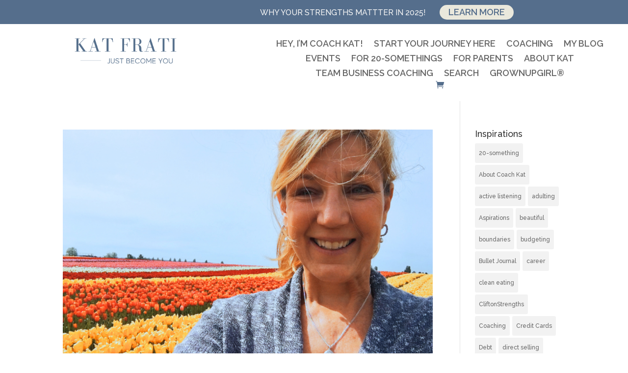

--- FILE ---
content_type: text/css
request_url: https://katfrati.com/wp-content/plugins/divi-mobile-menu-customizer/public/css/styles.css?ver=2.7.8
body_size: 3771
content:
/**
 *  MMC Plugin Styles
 */

/* remove menu link bottom border */
.et_mobile_menu li a {
  border-bottom: 0;
}

/* Collapse nested submenu items */
.chi_dmm_styles
  #main-header
  .et_mobile_menu.chidmm_collapsable
  .menu-item-has-children
  > a {
  background-color: transparent;
  position: relative;
}
.chi_dmm_styles #main-header .et_mobile_menu.chidmm_collapsable ul.sub-menu {
  display: none !important;
}
.chi_dmm_styles
  #main-header
  .et_mobile_menu.chidmm_collapsable
  li.hidden_sub
  > ul.sub-menu {
  display: none !important;
}

.chi_dmm_styles
  #main-header
  .et_mobile_menu.chidmm_collapsable
  li.visible
  > ul.sub-menu {
  display: block !important;
  visibility: visible !important;
  -webkit-backface-visibility: visible !important;
  backface-visibility: visible !important;
}
/* End collapsing nested submenu items */

@media all and (max-width: 980px) {
  /* submenu parent element arrow */
  .chimmc_mobile_menu_arrow:before {
    font-family: "ETmodules";
    font-weight: normal;
    font-variant: normal;
    -webkit-font-smoothing: antialiased;
    line-height: 1;
    text-transform: none;
    speak: none;
  }

  span.chimmc_mobile_menu_arrow {
    display: inline-block;
    position: absolute;
    z-index: 1;
    right: 0;
    top: 50%;
    -webkit-transform: translateY(-50%);
    transform: translateY(-50%);
    width: auto;
    height: auto;
    padding-left: 18px;
    padding-right: 18px;
    border-style: solid;
    /*opacity: 0.6;*/
    cursor: pointer;
    -webkit-transition: all 0.5s;
    -moz-transition: all 0.5s;
    transition: all 0.5s;
  }

  .menu-item-has-children > a > span.chimmc_mobile_menu_arrow:before {
    transition: inherit;
  }

  .menu-item-has-children.visible > a > span.chimmc_mobile_menu_arrow:before {
    -webkit-transform: rotate(180deg);
    transform: rotate(180deg);
  }

  .chimmc_mobile_menu_arrow:before {
    display: block;
    z-index: 999;
    top: 10px;
    right: 13px;
    font-weight: 900;
    text-align: center;
    content: "3";
  }
  /* SINCE v1.3.2 */
  /* fix for the top nav padding-top issue when vartical nav enabled */
  .chi_dmm_styles.et_vertical_nav.et_header_style_left #et-top-navigation {
    padding-top: 24px;
  }
  /* End fix for the top nav padding-top issue when vartical nav enabled */

  /* SINCE v1.4.0 */
  /* menu header styles */

  body:not(.et_header_style_slide):not(.et_header_style_fullscreen).chi_dmm_styles
    #main-header
    .mobile_nav.opened
    .mobile_menu_bar:before,
  body:not(.et_header_style_slide):not(.et_header_style_fullscreen).chi_dmm_styles
    #main-header
    .mobile_nav.closed
    .mobile_menu_bar:before,
  body:not(.et_header_style_slide):not(.et_header_style_fullscreen).chi_dmm_styles
    #main-header
    .mobile_nav.opened
    .mobile_menu_bar:after,
  body:not(.et_header_style_slide):not(.et_header_style_fullscreen).chi_dmm_styles
    #main-header
    .mobile_nav.closed
    .mobile_menu_bar:after {
    -webkit-font-smoothing: antialiased;
    -moz-osx-font-smoothing: grayscale;
    line-height: 1;
    speak: none;
    position: relative;
    top: 0;
    left: 0;
    cursor: pointer;
  }

  body:not(.et_header_style_slide):not(.et_header_style_fullscreen).chi_dmm_styles.et_header_style_left
    #main-header
    .mobile_nav
    .mobile_menu_bar {
    position: relative;
    line-height: 0;
    display: -ms-flexbox;
    display: -webkit-flex;
    display: flex;
    -ms-flex-align: center;
    -webkit-align-items: center;
    -webkit-box-align: center;
    align-items: center;
    min-height: 58px;
  }

  body:not(.et_header_style_slide):not(.et_header_style_fullscreen).chi_dmm_styles
    #main-header
    .mobile_nav.closed
    .mobile_menu_bar:before,
  body:not(.et_header_style_slide):not(.et_header_style_fullscreen).chi_dmm_styles
    #main-header
    .mobile_nav.closed
    .mobile_menu_bar:after {
    -webkit-animation: mcfadeIn 0.7s 1 cubic-bezier(0.77, 0, 0.175, 1);
    animation: mcfadeIn 0.7s 1 cubic-bezier(0.77, 0, 0.175, 1);
  }

  .chi_dmm_styles #main-header .mobile_nav.opened .mobile_menu_bar:before,
  .chi_dmm_styles #main-header .mobile_nav.opened .mobile_menu_bar:after,
  .chi_dmm_styles #main-header .chi_mmc_activated #et_search_icon:before,
  .chi_dmm_styles.et_header_style_centered
    #main-header
    .mobile_nav
    .select_page,
  .chi_dmm_styles.et_header_style_split #main-header .mobile_nav .select_page {
    -webkit-animation: fadeIn 0.7s 1 cubic-bezier(0.77, 0, 0.175, 1);
    animation: fadeIn 0.7s 1 cubic-bezier(0.77, 0, 0.175, 1);
  }

  body:not(.et_header_style_slide):not(.et_header_style_fullscreen).chi_dmm_styles
    .et_header_style_left
    .et_pb_menu_hidden
    #et_search_icon:before {
    opacity: 0;
    -webkit-animation: none;
    animation: none;
  }

  /* split & centered header formats */
  /* vertically align the mobile_menu_bar and its contents */
  body.chi_dmm_styles.et_header_style_split
    #main-header
    .mobile_nav
    .mobile_menu_bar,
  body.chi_dmm_styles.et_header_style_centered
    #main-header
    .mobile_nav
    .mobile_menu_bar {
    top: 50%;
    -webkit-transform: translateY(-50%);
    -ms-transform: translateY(-50%);
    transform: translateY(-50%);
    display: -ms-flexbox;
    display: -webkit-flex;
    display: flex;
    -ms-flex-align: center;
    -webkit-align-items: center;
    -webkit-box-align: center;
    align-items: center;
  }
  body.chi_dmm_styles.et_header_style_split
    #main-header
    .mobile_nav
    .mobile_menu_bar {
    padding-bottom: 0px;
  }
  body.chi_dmm_styles.et_header_style_centered
    #main-header
    .mobile_nav
    .select_page {
    line-height: 1;
  }
  body.chi_dmm_styles #et-top-navigation {
    font-weight: normal;
  }
  /* menu item icon */
  .chi_dmm_styles #main-header li:not([class^="et_pb_"]) a:before,
  .chi_dmm_styles #main-header li:not([class^="et_pb_"]) a:after,
  .chi_dmm_styles #top-header #et-secondary-nav li.menu-item a:before,
  .chi_dmm_styles #top-header #et-secondary-nav li.menu-item a:after,
  .chi_dmm_styles .et_slide_in_menu_container #mobile_menu_slide a:before,
  .chi_dmm_styles .et_slide_in_menu_container #mobile_menu_slide a:after {
    font-family: "ETmodules";
    text-align: center;
    speak: none;
    font-weight: normal;
    font-variant: normal;
    text-transform: none;
    -webkit-font-smoothing: antialiased;
    position: absolute;
    padding: 0 10px;
  }

  /* fix submenu opacity */
  .et_slide_in_menu_container #mobile_menu_slide li li a {
    opacity: 1;
  }
  .et_slide_in_menu_container #mobile_menu_slide li li a:hover {
    opacity: 0.7;
  }
  /* keep icons inside <a> tag */
  .chi_dmm_styles #main-header li:not([class^="et_pb_"]) a,
  .chi_dmm_styles #top-header #et-secondary-nav li.menu-item a,
  .chi_dmm_styles .et_slide_in_menu_container #mobile_menu_slide a,
  .chi_dmm_styles ul.sub-menu li a {
    position: relative;
  }

  /* adjust icon default left alignment */
  .chi_dmm_styles.chimmc_icons_aligned_left
    #main-header
    .et_mobile_menu
    li.chimmc-has-icon
    a,
  .chi_dmm_styles.chimmc_icons_aligned_left
    #top-header
    #et-secondary-nav
    li.chimmc-has-icon
    a,
  .chi_dmm_styles.chimmc_icons_aligned_left
    .et_slide_in_menu_container
    #mobile_menu_slide
    li.chimmc-has-icon
    a,
  .chi_dmm_styles.chimmc_icons_left.chimmc_text_left
    #main-header
    .et_mobile_menu
    li.chimmc-has-icon
    a,
  .chi_dmm_styles.chimmc_icons_left.chimmc_text_left
    #top-header
    #et-secondary-nav
    li.chimmc-has-icon
    a,
  .chi_dmm_styles.chimmc_icons_left.chimmc_text_left
    .et_slide_in_menu_container
    #mobile_menu_slide
    li.chimmc-has-icon
    a,
  .chi_dmm_styles.et_header_style_fullscreen.chimmc_icons_left
    #mobile_menu_slide
    li.chimmc-has-icon
    a {
    margin-left: 10px;
  }

  /* adjust icon default right alignment */
  .chi_dmm_styles.chimmc_icons_aligned_right
    #main-header
    .et_mobile_menu
    li.chimmc-has-icon
    a,
  .chi_dmm_styles.chimmc_icons_aligned_right
    #top-header
    #et-secondary-nav
    li.chimmc-has-icon
    a,
  .chi_dmm_styles.chimmc_icons_aligned_right
    .et_slide_in_menu_container
    #mobile_menu_slide
    li.chimmc-has-icon
    a,
  .chi_dmm_styles.chimmc_icons_right.chimmc_text_right
    #main-header
    .et_mobile_menu
    li.chimmc-has-icon
    a,
  .chi_dmm_styles.chimmc_icons_right.chimmc_text_right
    #top-header
    #et-secondary-nav
    li.chimmc-has-icon
    a,
  .chi_dmm_styles.chimmc_icons_right.chimmc_text_right
    .et_slide_in_menu_container
    #mobile_menu_slide
    li.chimmc-has-icon
    a,
  .chi_dmm_styles.et_header_style_fullscreen.chimmc_icons_right
    #mobile_menu_slide
    li.chimmc-has-icon
    a {
    margin-right: 10px;
  }
  /*  */
  .chi_dmm_styles.chimmc_icons_left.chimmc_icons_aligned_left
    #main-header
    #menu-item
    a:before,
  .chi_dmm_styles.chimmc_icons_left.chimmc_icons_aligned_left
    #main-header
    .menu-item
    a:before,
  .chi_dmm_styles.chimmc_icons_left.chimmc_icons_aligned_left
    #top-header
    .menu-item
    a:before,
  .chi_dmm_styles:not(.et_header_style_fullscreen).chimmc_icons_left.chimmc_icons_aligned_left
    .et_slide_in_menu_container
    #mobile_menu_slide
    .menu-item
    a:before {
    left: 8px;
    padding-left: 0;
  }
  /*  */
  .chi_dmm_styles.chimmc_icons_left:not(.chimmc_icons_aligned_left)
    #main-header
    #menu-item
    a:before,
  .chi_dmm_styles.chimmc_icons_left:not(.chimmc_icons_aligned_left)
    #main-header
    .menu-item
    a:before,
  .chi_dmm_styles.chimmc_icons_left:not(.chimmc_icons_aligned_left)
    #top-header
    .menu-item
    a:before,
  .chi_dmm_styles.chimmc_icons_left:not(.chimmc_icons_aligned_left)
    .et_slide_in_menu_container
    #mobile_menu_slide
    .menu-item
    a:before,
  .chi_dmm_styles.et_header_style_fullscreen.chimmc_icons_left
    .et_slide_in_menu_container
    #mobile_menu_slide
    .menu-item
    a:before {
    transform: translateX(-100%);
    -webkit-transform: translateX(-100%);
  }
  /*  */
  .chi_dmm_styles.chimmc_icons_right.chimmc_icons_aligned_right
    #main-header
    #menu-item
    a:after,
  .chi_dmm_styles.chimmc_icons_right.chimmc_icons_aligned_right
    #main-header
    .menu-item
    a:after,
  .chi_dmm_styles.chimmc_icons_right.chimmc_icons_aligned_right
    #top-header
    .menu-item
    a:after,
  .chi_dmm_styles:not(.et_header_style_fullscreen).chimmc_icons_right.chimmc_icons_aligned_right
    .et_slide_in_menu_container
    #mobile_menu_slide
    .menu-item
    a:after {
    right: 8px;
    padding-right: 0;
  }
  /*  */
  .chi_dmm_styles.chimmc_icons_right:not(.chimmc_icons_aligned_right)
    #main-header
    #menu-item
    a:after,
  .chi_dmm_styles.chimmc_icons_right:not(.chimmc_icons_aligned_right)
    #main-header
    .menu-item
    a:after,
  .chi_dmm_styles.chimmc_icons_right:not(.chimmc_icons_aligned_right)
    #top-header
    .menu-item
    a:after,
  .chi_dmm_styles.chimmc_icons_right:not(.chimmc_icons_aligned_right)
    .et_slide_in_menu_container
    #mobile_menu_slide
    .menu-item
    a:after {
    transform: translateX(0%);
    -webkit-transform: translateX(0%);
  }
  /* */
  .et_mobile_menu li:not([class^="et_pb_"]),
  .et_mobile_menu li li:not([class^="et_pb_"]),
  .et_mobile_menu li.menu-item-has-children > a {
    overflow: hidden;
  }
  /* alter arrow rotation for slide-in header submenu */
  .et_slide_in_menu_container span.et_mobile_menu_arrow.et_pb_submenu_opened {
    -webkit-transform: none;
    transform: none;
  }

  .et_slide_in_menu_container span.et_mobile_menu_arrow:before {
    transition: inherit;
  }
  .et_slide_in_menu_container
    span.et_mobile_menu_arrow.et_pb_submenu_opened:before {
    -webkit-transform: rotate(180deg);
    transform: rotate(180deg);
  }

  /* vertical align menu icons for centered inline logo header */
  .et_header_style_split.chimmc_icons_left:not(.chimmc_icons_aligned_left)
    #main-header
    .chimmc-has-icon
    a:before {
    top: 50%;
    transform: translateX(-100%) translateY(-50%);
    -webkit-transform: translateX(-100%) translateY(-50%);
  }
  .et_header_style_split.chimmc_icons_right:not(.chimmc_icons_aligned_right)
    #main-header
    .chimmc-has-icon
    a:after {
    top: 50%;
    transform: translateX(0%) translateY(-50%);
    -webkit-transform: translateX(0%) translateY(-50%);
  }
  .et_header_style_split.chimmc_icons_left.chimmc_icons_aligned_left
    #main-header
    .chimmc-has-icon
    a:before {
    top: 50%;
    transform: translateY(-50%);
    -webkit-transform: translateY(-50%);
  }
  .et_header_style_split.chimmc_icons_right.chimmc_icons_aligned_right
    #main-header
    .chimmc-has-icon
    a:after {
    top: 50%;
    transform: translateY(-50%);
    -webkit-transform: translateY(-50%);
  }
  /* prevent parent menu item icon from being cut */
  /*.et_header_style_fullscreen .et_slide_in_menu_container #mobile_menu_slide li.menu-item-has-children.chimmc-has-icon > a,*/
  .et_header_style_fullscreen
    .et_slide_in_menu_container
    #mobile_menu_slide
    li.menu-item-has-children
    > a {
    display: block;
  }
  /* adjust arrow padding */
  .et_header_style_fullscreen:not(.chimmc_arrow_custom)
    .et_slide_in_menu_container
    li.menu-item-has-children.chimmc-has-icon
    span.et_mobile_menu_arrow {
    padding: 0 0 0 10px;
  }
  /* keep menu items centered */
  .chimmc_arrow_custom.et_header_style_fullscreen
    #mobile_menu_slide
    > .menu-item-has-children {
    margin-right: 0;
  }

  .chimmc_arrow_custom .et_slide_in_menu_container span.et_mobile_menu_arrow {
    opacity: 1;
  }

  .et_header_style_fullscreen.chimmc_arrow_custom
    .et_slide_in_menu_container
    li.menu-item-has-children
    span.et_mobile_menu_arrow {
    margin: 0 0 0 10px;
    position: absolute;
    top: 50%;
    -webkit-transform: translateY(-50%);
    -ms-transform: translateY(-50%);
    transform: translateY(-50%);
  }

  /* improve compatibility with the Divi 100 Hamburger Menu plugin by ET - v2.0.5 */
  body:not(.et_header_style_slide):not(.et_header_style_fullscreen).chi_dmm_styles.et_header_style_left
    .mobile_nav
    .mobile_menu_bar.et_divi_100_custom_hamburger_menu__icon,
  body.chi_dmm_styles.et_header_style_split
    #main-header
    .mobile_nav
    .mobile_menu_bar.et_divi_100_custom_hamburger_menu__icon,
  body.chi_dmm_styles.et_header_style_centered
    #main-header
    .mobile_nav
    .mobile_menu_bar.et_divi_100_custom_hamburger_menu__icon {
    display: block !important;
    min-height: initial !important;
  }
  /* enabling search for Centered and Centered Inline Logo headers */
  .et_header_style_centered #et_top_search,
  .et_vertical_nav.et_header_style_centered #main-header #et_top_search,
  .et_header_style_split #et_top_search,
  .et_vertical_nav.et_header_style_split #main-header #et_top_search {
    float: right;
    z-index: 999;
  }

  .chi_dmm_styles.et_header_style_centered
    .et_pb_menu_visible
    #et-top-navigation,
  .chi_dmm_styles.et_header_style_split .et_pb_menu_visible #et-top-navigation {
    z-index: 999;
  }
  .et_header_style_centered
    .container.et_search_form_container.et_pb_search_form_hidden,
  .et_header_style_split
    .container.et_search_form_container.et_pb_search_form_hidden {
    z-index: -9 !important;
  }

  /* align search icon for Centered header */
  .et_header_style_centered #et_search_icon:before {
    top: 7px;
    left: -3px;
  }

  /* align search icon for Centered Inline Logo header*/
  .et_header_style_split #et_search_icon:before {
    margin-top: 0;
    left: -3px;
  }

  /* set max-width for search form container */
  .et_header_style_centered .container.et_search_form_container,
  .et_header_style_split
    .container.et_search_form_container.et_pb_search_visible,
  .et_header_style_split
    .container.et_search_form_container.et_pb_search_form_hidden {
    max-width: 100% !important;
  }

  /* apply in-animation for search form container */
  .et_header_style_centered
    .container.et_search_form_container.et_pb_search_visible,
  .et_header_style_split
    .container.et_search_form_container.et_pb_search_visible {
    z-index: 999;
    -webkit-animation: fadeInTop 1s 1 cubic-bezier(0.77, 0, 0.175, 1);
    animation: fadeInTop 1s 1 cubic-bezier(0.77, 0, 0.175, 1);
  }

  /* apply out-animation for menu bar elements */
  .chi_dmm_styles.et_header_style_centered #main-header .et_pb_menu_hidden .mobile_nav .select_page,
  .chi_dmm_styles.et_header_style_split #main-header .et_pb_menu_hidden .mobile_nav .select_page,
  .et_header_style_centered .et_pb_menu_hidden #et_search_icon:before,
  .et_header_style_centered .et_pb_menu_hidden .select_page,
  .et_header_style_split .et_pb_menu_hidden #et_search_icon:before,
  .et_header_style_split .et_pb_menu_hidden .select_page {
    opacity: 0;
    -webkit-animation: fadeOutBottom 1s 1 cubic-bezier(0.77, 0, 0.175, 1);
    animation: fadeOutBottom 1s 1 cubic-bezier(0.77, 0, 0.175, 1);
  }

  .chi_dmm_styles.et_header_style_centered .et_pb_menu_hidden .mobile_menu_bar,
  .chi_dmm_styles.et_header_style_split .et_pb_menu_hidden .mobile_menu_bar {
    opacity: 0;
    -webkit-animation: FadeOutBottom 1s 1 cubic-bezier(0.77, 0, 0.175, 1);
    animation: FadeOutBottom 1s 1 cubic-bezier(0.77, 0, 0.175, 1);
  }
  /* apply in-animation for menu bar */
  .et_header_style_centered .et_pb_menu_visible .mobile_menu_bar,
  .et_header_style_split .et_pb_menu_visible .mobile_menu_bar {
    opacity: 1;
    -webkit-animation: FadeInBottom 1s 1 cubic-bezier(0.77, 0, 0.175, 1);
    animation: FadeInBottom 1s 1 cubic-bezier(0.77, 0, 0.175, 1);
  }

  /* apply in-animation for "Select Page" container */
  .chi_dmm_styles.et_header_style_centered #main-header .et_pb_menu_visible .mobile_nav .select_page,
  .chi_dmm_styles.et_header_style_split #main-header .et_pb_menu_visible .mobile_nav .select_page,
  .et_header_style_centered .et_pb_menu_visible .select_page,
  .et_header_style_split .et_pb_menu_visible .select_page {
    opacity: 1;
    -webkit-animation: fadeInBottom 1s 1 cubic-bezier(0.77, 0, 0.175, 1);
    animation: fadeInBottom 1s 1 cubic-bezier(0.77, 0, 0.175, 1);
  }

  /* adjust close search icon horizontal positioning */
  .et_header_style_centered span.et_close_search_field,
  .et_header_style_split span.et_close_search_field {
    right: 5px;
  }

  /* adjust search form input horizontal positioning */
  .et_header_style_centered .et-search-form input,
  .et_header_style_split .et-search-form input {
    left: 10px;
    right: auto;
  }

  /* set width values bottom offset for search form */
  .et_header_style_centered .et-search-form,
  .chi_dmm_styles.et_header_style_split .et-search-form {
    width: 100% !important;
    max-width: 100% !important;
    bottom: 20px;
  }

  /* adjust close search icon top margin */
  .et_header_style_centered .et_close_search_field:after,
  .et_header_style_split .et_close_search_field:after {
    margin-top: -2px;
  }

  /* search icon positioning for Centered and Centered Inline Logo headers */
  .et_header_style_centered #et_top_search,
  .et_header_style_split #et_top_search {
    position: absolute;
    height: 100%;
    margin: 0 35px 0 0;
    transition: right 0.3s ease;
  }
  .et_header_style_centered #et_search_icon,
  .et_header_style_split #et_search_icon {
    position: relative;
    height: 100%;
    width: 100%;
    top: 50%;
    -webkit-transform: translateY(-50%);
    -ms-transform: translateY(-50%);
    transform: translateY(-50%);
    display: -ms-flexbox;
    display: -webkit-flex;
    display: flex;
    -ms-flex-align: center;
    -webkit-align-items: center;
    -webkit-box-align: center;
    align-items: center;
  }
  .et_header_style_centered #et_search_icon:before {
    position: relative;
    top: 0 !important;
  }
  .et_header_style_split #et_search_icon:before {
    position: relative;
  }

  /* search form container styles */
  .et_header_style_centered .container.et_search_form_container,
  .et_header_style_split .container.et_search_form_container {
    padding-bottom: 20px;
  }
  .et-search-form,
  .et_header_style_centered .et-search-form,
  .et_header_style_split .et-search-form {
    transition: top 0.5s ease;
  }
  .chi_dmm_styles.et_header_style_centered .et-search-form input,
  .et_vertical_nav.et_header_style_centered .et-search-form input,
  .et_header_style_split .et-search-form input {
    top: 0;
  }
  /* adjust search close icon vertical positioning */
  .et_header_style_centered span.et_close_search_field,
  .et_vertical_nav.et_header_style_centered span.et_close_search_field,
  .et_header_style_split span.et_close_search_field {
    position: relative;
    float: right;
    height: auto;
    width: auto;
    top: 50% !important;
    transform: translatey(-50%);
  }
  .et_header_style_centered span.et_close_search_field:after,
  .et_vertical_nav.et_header_style_centered span.et_close_search_field:after,
  .et_header_style_split span.et_close_search_field:after {
    display: block;
  }
  /* fixed menu scrollbar */
  .ie.chi_dmm_styles .chi_mmc_activated #mobile_menu::-webkit-scrollbar {
    width: 10px;
    height: 3px;
  }
  .ie.chi_dmm_styles .chi_mmc_activated #mobile_menu::-webkit-scrollbar-button {
    background-color: rgba(0, 0, 0, 0.3);
  }
  .ie.chi_dmm_styles .chi_mmc_activated #mobile_menu::-webkit-scrollbar-track {
    background-color: rgba(0, 0, 0, 0.1);
  }
  .ie.chi_dmm_styles
    .chi_mmc_activated
    #mobile_menu::-webkit-scrollbar-track-piece {
    background-color: rgba(0, 0, 0, 0.1);
  }
  .ie.chi_dmm_styles .chi_mmc_activated #mobile_menu::-webkit-scrollbar-thumb {
    height: 30px;
    background-color: rgba(0, 0, 0, 0.3);
    border-radius: 0px;
  }
  .ie.chi_dmm_styles .chi_mmc_activated #mobile_menu::-webkit-scrollbar-corner {
    background-color: rgba(0, 0, 0, 0.7);
  }
  .ie.chi_dmm_styles .chi_mmc_activated #mobile_menu::-webkit-resizer {
    background-color: rgba(0, 0, 0, 0.9);
  }
  .ie.chi_dmm_styles .chi_mmc_activated #mobile_menu {
    scrollbar-base-color: rgba(0, 0, 0, 0.2);
    scrollbar-highlight-color: rgba(0, 0, 0, 0.3);
    scrollbar-track-color: rgba(0, 0, 0, 0.1);
    scrollbar-arrow-color: rgba(0, 0, 0, 0.1);
  }
  /* end fixed menu scrollbar */
  /* clickable parent menu item */
  body:not(.et_header_style_slide):not(.et_header_style_fullscreen)
    #main-header
    .et_mobile_menu
    .chimmc_clickable_parent {
    position: relative;
  }
  body:not(.et_header_style_slide):not(.et_header_style_fullscreen)
    #main-header
    .et_mobile_menu
    .chimmc_clickable_parent
    .chimmc_clickable_link {
    position: absolute;
    top: 0;
    left: 0;
    bottom: 0;
    right: 0;
    z-index: 0;
  }
  /* end clickable parent menu item */
  /* parent menu item arrow */
  span.chimmc_mobile_menu_arrow,
  .et_header_style_slide .et_mobile_menu_arrow {
    padding: 10px 10px;
  }
  .et_header_style_slide .et_slide_in_menu_container span.et_mobile_menu_arrow,
  .et_header_style_slide .et_slide_in_menu_container span.et_mobile_menu_arrow {
    border-style: solid;
    top: 50%;
    -webkit-transform: translateY(-50%);
    -ms-transform: translateY(-50%);
    transform: translateY(-50%);
  }
  .et_header_style_fullscreen
    .et_slide_in_menu_container
    span.et_mobile_menu_arrow {
    border-style: solid;
  }
  /* parent menu item arrow */
}
/* improve compatibility with Enterprise child theme */
body.chi_dmm_styles .et_mobile_menu li:not([class^="et_pb_"]) a {
  background-color: rgba(0, 0, 0, 0) !important;
}
/**
 * Prevent the cloned menu items from being clicked.
 * @since v2.7.8
 */
.chi_dmm_styles #main-header.chi_mmc_activated.main_header-clone {
  pointer-events: none !important;
}

@media all and (min-width: 981px) {
  /* fix search icon right offset */
  .et_header_style_centered #et_top_search,
  .et_header_style_split #et_top_search {
    right: auto !important;
  }
  /* fix search form top offset */
  .et_header_style_centered .et-search-form,
  .et_header_style_split .et-search-form {
    top: 0 !important;
  }
  /* hide search icon added by mmc plugin */
  #et_top_search.chimmc_top_search,
  .et_vertical_nav.et_header_style_centered
    #main-header
    #et_top_search.chimmc_top_search {
    display: none !important;
  }
}

/* END enabling search for Centered and Centered Inline Logo headers */

/* TEMPORARY FIXES FOR DIVI CORE STYLING ISSUES */

@media all and (max-width: 980px) {
  /* temporary fix for the Centered & Split headers hamburger icon alignment */
  .et_header_style_centered .mobile_menu_bar.mobile_menu_bar_toggle,
  .et_header_style_split .mobile_menu_bar.mobile_menu_bar_toggle {
    position: absolute;
    top: 2px;
    right: 5px;
  }
  /* temporary fix for the Default header hamburger icon alignment */
  .et_header_style_left .mobile_menu_bar.mobile_menu_bar_toggle {
    padding-bottom: 24px;
  }
}

/* END: TEMPORARY FIXES FOR DIVI CORE STYLING ISSUES */

/* START custom animations keyframes */

@-webkit-keyframes zoom-in {
  0% {
    -webkit-transform: scale(0.8);
    transform: scale(0.8);
    opacity: 0;
  }
  100% {
    -webkit-transform: scale(1);
    transform: scale(1);
    opacity: 1;
  }
}
@keyframes zoom-in {
  0% {
    -webkit-transform: scale(0.8);
    transform: scale(0.8);
    opacity: 0;
  }
  100% {
    -webkit-transform: scale(1);
    transform: scale(1);
    opacity: 1;
  }
}

@-webkit-keyframes zoom-out {
  0% {
    -webkit-transform: scale(1);
    transform: scale(1);
    opacity: 1;
  }
  100% {
    -webkit-transform: scale(0.8);
    transform: scale(0.8);
    opacity: 0;
  }
}
@keyframes zoom-out {
  0% {
    -webkit-transform: scale(1);
    transform: scale(1);
    opacity: 1;
  }
  100% {
    -webkit-transform: scale(0.8);
    transform: scale(0.8);
    opacity: 0;
  }
}

@-webkit-keyframes fadeOut {
  0% {
    opacity: 1;
  }

  100% {
    opacity: 0;
  }
}

@-moz-keyframes fadeOut {
  0% {
    opacity: 1;
  }

  100% {
    opacity: 0;
  }
}

@-o-keyframes fadeOut {
  0% {
    opacity: 1;
  }

  100% {
    opacity: 0;
  }
}

@keyframes fadeOut {
  0% {
    opacity: 1;
  }

  100% {
    opacity: 0;
  }
}
@-webkit-keyframes flipOutX {
  from {
    -webkit-transform: perspective(400px);
    transform: perspective(400px);
  }

  30% {
    -webkit-transform: perspective(400px) rotate3d(1, 0, 0, -20deg);
    transform: perspective(400px) rotate3d(1, 0, 0, -20deg);
    opacity: 1;
  }

  to {
    -webkit-transform: perspective(400px) rotate3d(1, 0, 0, 90deg);
    transform: perspective(400px) rotate3d(1, 0, 0, 90deg);
    opacity: 0;
  }
}

@keyframes flipOutX {
  from {
    -webkit-transform: perspective(400px);
    transform: perspective(400px);
  }

  30% {
    -webkit-transform: perspective(400px) rotate3d(1, 0, 0, -20deg);
    transform: perspective(400px) rotate3d(1, 0, 0, -20deg);
    opacity: 1;
  }

  to {
    -webkit-transform: perspective(400px) rotate3d(1, 0, 0, 90deg);
    transform: perspective(400px) rotate3d(1, 0, 0, 90deg);
    opacity: 0;
  }
}
@-webkit-keyframes flipOutY {
  from {
    -webkit-transform: perspective(400px);
    transform: perspective(400px);
  }

  30% {
    -webkit-transform: perspective(400px) rotate3d(0, 1, 0, -15deg);
    transform: perspective(400px) rotate3d(0, 1, 0, -15deg);
    opacity: 1;
  }

  to {
    -webkit-transform: perspective(400px) rotate3d(0, 1, 0, 90deg);
    transform: perspective(400px) rotate3d(0, 1, 0, 90deg);
    opacity: 0;
  }
}

@keyframes flipOutY {
  from {
    -webkit-transform: perspective(400px);
    transform: perspective(400px);
  }

  30% {
    -webkit-transform: perspective(400px) rotate3d(0, 1, 0, -15deg);
    transform: perspective(400px) rotate3d(0, 1, 0, -15deg);
    opacity: 1;
  }

  to {
    -webkit-transform: perspective(400px) rotate3d(0, 1, 0, 90deg);
    transform: perspective(400px) rotate3d(0, 1, 0, 90deg);
    opacity: 0;
  }
}
@-webkit-keyframes lightSpeedIn {
  from {
    -webkit-transform: translate3d(100%, 0, 0) skewX(-30deg);
    transform: translate3d(100%, 0, 0) skewX(-30deg);
    opacity: 0;
  }

  60% {
    -webkit-transform: skewX(20deg);
    transform: skewX(20deg);
    opacity: 1;
  }

  80% {
    -webkit-transform: skewX(-5deg);
    transform: skewX(-5deg);
    opacity: 1;
  }

  to {
    -webkit-transform: none;
    transform: none;
    opacity: 1;
  }
}

@keyframes lightSpeedIn {
  from {
    -webkit-transform: translate3d(100%, 0, 0) skewX(-30deg);
    transform: translate3d(100%, 0, 0) skewX(-30deg);
    opacity: 0;
  }

  60% {
    -webkit-transform: skewX(20deg);
    transform: skewX(20deg);
    opacity: 1;
  }

  80% {
    -webkit-transform: skewX(-5deg);
    transform: skewX(-5deg);
    opacity: 1;
  }

  to {
    -webkit-transform: none;
    transform: none;
    opacity: 1;
  }
}

@-webkit-keyframes lightSpeedOut {
  from {
    opacity: 1;
  }

  to {
    -webkit-transform: translate3d(100%, 0, 0) skewX(30deg);
    transform: translate3d(100%, 0, 0) skewX(30deg);
    opacity: 0;
  }
}

@keyframes lightSpeedOut {
  from {
    opacity: 1;
  }

  to {
    -webkit-transform: translate3d(100%, 0, 0) skewX(30deg);
    transform: translate3d(100%, 0, 0) skewX(30deg);
    opacity: 0;
  }
}

@-webkit-keyframes shrink {
  0% {
    opacity: 1;
    -webkit-transform: scale(1, 1);
  }

  100% {
    opacity: 0;
    -webkit-transform: scale(1, 0.5);
  }
}

@-moz-keyframes shrink {
  0% {
    opacity: 1;
    -moz-transform: scale(1, 1);
  }

  100% {
    opacity: 0;
    -moz-transform: scale(1, 0.5);
  }
}

@-o-keyframes shrink {
  0% {
    opacity: 1;
    -o-transform: scale(1, 1);
  }

  100% {
    opacity: 0;
    -o-transform: scale(1, 0.5);
  }
}

@keyframes shrink {
  0% {
    opacity: 1;
    transform: scale(1, 1);
  }

  100% {
    opacity: 0;
    transform: scale(1, 0.5);
  }
}

@-webkit-keyframes mcfadeIn {
  0% {
    opacity: 0;
  }

  100% {
    opacity: 1;
  }
}

@-moz-keyframes mcfadeIn {
  0% {
    opacity: 0;
  }

  100% {
    opacity: 1;
  }
}

@-o-keyframes mcfadeIn {
  0% {
    opacity: 0;
  }

  100% {
    opacity: 1;
  }
}

@keyframes mcfadeIn {
  0% {
    opacity: 0;
  }

  100% {
    opacity: 1;
  }
}
/* keyframes for menu hamburger of Centered and Centered Inline Logo headers - v2.1 */
@-webkit-keyframes FadeInBottom {
  0% {
    opacity: 0;
    -webkit-transform: translatey(10%);
  }

  100% {
    opacity: 1;
    -webkit-transform: translatey(-50%);
  }
}

@-moz-keyframes FadeInBottom {
  0% {
    opacity: 0;
    -moz-transform: translatey(10%);
  }

  100% {
    opacity: 1;
    -moz-transform: translatey(-50%);
  }
}

@-o-keyframes FadeInBottom {
  0% {
    opacity: 0;
    -o-transform: translatey(10%);
  }

  100% {
    opacity: 1;
    -o-transform: translatey(-50%);
  }
}

@keyframes FadeInBottom {
  0% {
    opacity: 0;
    transform: translatey(10%);
  }

  100% {
    opacity: 1;
    transform: translatey(-50%);
  }
}

@-webkit-keyframes FadeOutBottom {
  0% {
    opacity: 1;
    -webkit-transform: translatey(-50%);
  }

  100% {
    opacity: 0;
    -webkit-transform: translatey(10%);
  }
}

@-moz-keyframes FadeOutBottom {
  0% {
    opacity: 1;
    -moz-transform: translatey(-50%);
  }

  100% {
    opacity: 0;
    -moz-transform: translatey(10%);
  }
}

@-o-keyframes FadeOutBottom {
  0% {
    opacity: 1;
    -o-transform: translatey(-50%);
  }

  100% {
    opacity: 0;
    -o-transform: translatey(10%);
  }
}

@keyframes FadeOutBottom {
  0% {
    opacity: 1;
    transform: translatey(-50%);
  }

  100% {
    opacity: 0;
    transform: translatey(10%);
  }
}
/* End keyframes for menu hamburger of Centered and Centered Inline Logo headers */
/* END custom animations keyframes */


--- FILE ---
content_type: text/css
request_url: https://katfrati.com/wp-content/et-cache/14668/et-core-unified-cpt-14668.min.css?ver=1754333094
body_size: 598
content:
.et_pb_section_0_tb_header.et_pb_section{padding-top:0px;padding-bottom:0px;margin-top:0px;margin-bottom:0px;background-color:#556e8c!important}.et_pb_row_0_tb_header.et_pb_gutter_hover *{transition:width 300ms ease 0ms,margin 300ms ease 0ms,padding 300ms ease 0ms}.et_pb_text_0_tb_header.et_pb_text{color:#F5F5F5!important}.et_pb_text_0_tb_header{line-height:1.9em;text-transform:uppercase;font-size:16px;line-height:1.9em;padding-top:6px!important;padding-bottom:6px!important;margin-top:3px!important}.et_pb_button_0_tb_header_wrapper .et_pb_button_0_tb_header,.et_pb_button_0_tb_header_wrapper .et_pb_button_0_tb_header:hover{padding-top:0px!important;padding-bottom:0px!important}.et_pb_button_0_tb_header_wrapper{margin-top:5px!important}body #page-container .et_pb_section .et_pb_button_0_tb_header{color:#556e8c!important;border-width:0px!important;letter-spacing:0px;font-size:18px;font-weight:600!important;text-transform:uppercase!important;background-color:#eae8dc}body #page-container .et_pb_section .et_pb_button_0_tb_header:hover{color:#556e8c!important;background-image:initial;background-color:#eae8dc}body #page-container .et_pb_section .et_pb_button_0_tb_header,body #page-container .et_pb_section .et_pb_button_0_tb_header:hover{padding-right:1em!important;padding-left:1em!important}body #page-container .et_pb_section .et_pb_button_0_tb_header:before,body #page-container .et_pb_section .et_pb_button_0_tb_header:after{display:none!important}.et_pb_button_0_tb_header{transition:color 300ms ease 0ms,background-color 300ms ease 0ms}.et_pb_button_0_tb_header,.et_pb_button_0_tb_header:after{transition:all 300ms ease 0ms}.et_pb_section_1_tb_header.et_pb_section{padding-top:0px;padding-bottom:0px;margin-top:0px;margin-bottom:0px}.et_pb_row_1_tb_header.et_pb_row{padding-top:0px!important;padding-bottom:0px!important;margin-top:0px!important;margin-bottom:0px!important;padding-top:0px;padding-bottom:0px}.et_pb_row_1_tb_header,body #page-container .et-db #et-boc .et-l .et_pb_row_1_tb_header.et_pb_row,body.et_pb_pagebuilder_layout.single #page-container #et-boc .et-l .et_pb_row_1_tb_header.et_pb_row,body.et_pb_pagebuilder_layout.single.et_full_width_page #page-container #et-boc .et-l .et_pb_row_1_tb_header.et_pb_row{width:100%;max-width:2560px}.et_pb_image_0_tb_header{padding-bottom:1px;margin-bottom:1px!important;max-width:45%;text-align:left;margin-left:0}.et_pb_menu_0_tb_header.et_pb_menu ul li a{font-weight:600;text-transform:uppercase;font-size:18px}.et_pb_menu_0_tb_header.et_pb_menu{background-color:#ffffff}.et_pb_menu_0_tb_header{padding-top:25px;padding-bottom:25px;margin-top:0px!important;margin-bottom:0px!important;max-width:95%}.et_pb_menu_0_tb_header.et_pb_menu ul li.current-menu-item a{color:#556e8c!important}.et_pb_menu_0_tb_header.et_pb_menu .nav li ul{background-color:#ffffff!important;border-color:#666666}.et_pb_menu_0_tb_header.et_pb_menu .et_mobile_menu{border-color:#666666}.et_pb_menu_0_tb_header.et_pb_menu .et_mobile_menu,.et_pb_menu_0_tb_header.et_pb_menu .et_mobile_menu ul{background-color:#ffffff!important}.et_pb_menu_0_tb_header .et_pb_menu_inner_container>.et_pb_menu__logo-wrap,.et_pb_menu_0_tb_header .et_pb_menu__logo-slot{width:auto;max-width:62%}.et_pb_menu_0_tb_header .et_pb_menu_inner_container>.et_pb_menu__logo-wrap .et_pb_menu__logo img,.et_pb_menu_0_tb_header .et_pb_menu__logo-slot .et_pb_menu__logo-wrap img{height:auto;max-height:none}.et_pb_menu_0_tb_header .mobile_nav .mobile_menu_bar:before,.et_pb_menu_0_tb_header .et_pb_menu__icon.et_pb_menu__search-button,.et_pb_menu_0_tb_header .et_pb_menu__icon.et_pb_menu__close-search-button,.et_pb_menu_0_tb_header .et_pb_menu__icon.et_pb_menu__cart-button{color:#556e8c}.et_pb_column_0_tb_header,.et_pb_column_1_tb_header{padding-right:20px}.et_pb_row_0_tb_header.et_pb_row{padding-top:2px!important;padding-bottom:2px!important;padding-left:0px!important;margin-top:0px!important;margin-right:auto!important;margin-bottom:0px!important;margin-left:19px!important;margin-left:auto!important;margin-right:auto!important;padding-top:2px;padding-bottom:2px;padding-left:0px}.et_pb_image_0_tb_header.et_pb_module,.et_pb_menu_0_tb_header.et_pb_module{margin-left:auto!important;margin-right:auto!important}@media only screen and (max-width:980px){.et_pb_row_0_tb_header.et_pb_row{padding-top:4px!important;padding-bottom:4px!important;padding-top:4px!important;padding-bottom:4px!important}.et_pb_text_0_tb_header{line-height:1.2em;padding-top:1px!important;padding-bottom:1px!important;margin-top:0px!important;margin-bottom:0px!important}.et_pb_image_0_tb_header{text-align:center;margin-left:auto;margin-right:auto}.et_pb_image_0_tb_header .et_pb_image_wrap img{width:auto}.et_pb_menu_0_tb_header .et_pb_menu_inner_container>.et_pb_menu__logo-wrap,.et_pb_menu_0_tb_header .et_pb_menu__logo-slot{max-width:61%}.et_pb_column_0_tb_header,.et_pb_column_1_tb_header{padding-right:0px}}@media only screen and (max-width:767px){.et_pb_row_0_tb_header.et_pb_row{padding-top:4px!important;padding-bottom:4px!important;padding-top:4px!important;padding-bottom:4px!important}.et_pb_text_0_tb_header{line-height:1.2em;padding-top:1px!important;padding-bottom:1px!important;margin-top:0px!important;margin-bottom:0px!important}.et_pb_image_0_tb_header .et_pb_image_wrap img{width:auto}.et_pb_column_0_tb_header,.et_pb_column_1_tb_header{padding-right:0px}}

--- FILE ---
content_type: text/css
request_url: https://katfrati.com/wp-content/et-cache/14668/et-core-unified-cpt-deferred-14668.min.css?ver=1754332891
body_size: 615
content:
.et-db #et-boc .et-l .et_pb_section_0_tb_header.et_pb_section{padding-top:0px;padding-bottom:0px;margin-top:0px;margin-bottom:0px;background-color:#556e8c!important}.et-db #et-boc .et-l .et_pb_row_0_tb_header.et_pb_gutter_hover *{transition:width 300ms ease 0ms,margin 300ms ease 0ms,padding 300ms ease 0ms}.et-db #et-boc .et-l .et_pb_text_0_tb_header.et_pb_text{color:#F5F5F5!important}.et-db #et-boc .et-l .et_pb_text_0_tb_header{line-height:1.9em;text-transform:uppercase;font-size:16px;line-height:1.9em;padding-top:6px!important;padding-bottom:6px!important;margin-top:3px!important}.et-db #et-boc .et-l .et_pb_button_0_tb_header_wrapper .et_pb_button_0_tb_header,.et-db #et-boc .et-l .et_pb_button_0_tb_header_wrapper .et_pb_button_0_tb_header:hover{padding-top:0px!important;padding-bottom:0px!important}.et-db #et-boc .et-l .et_pb_button_0_tb_header_wrapper{margin-top:5px!important}body.et-db #page-container #et-boc .et-l .et_pb_section .et_pb_button_0_tb_header{color:#556e8c!important;border-width:0px!important;letter-spacing:0px;font-size:18px;font-weight:600!important;text-transform:uppercase!important;background-color:#eae8dc}body.et-db #page-container #et-boc .et-l .et_pb_section .et_pb_button_0_tb_header:hover{color:#556e8c!important;background-image:initial;background-color:#eae8dc}body.et-db #page-container #et-boc .et-l .et_pb_section .et_pb_button_0_tb_header,body.et-db #page-container #et-boc .et-l .et_pb_section .et_pb_button_0_tb_header:hover{padding-right:1em!important;padding-left:1em!important}body.et-db #page-container #et-boc .et-l .et_pb_section .et_pb_button_0_tb_header:before,body.et-db #page-container #et-boc .et-l .et_pb_section .et_pb_button_0_tb_header:after{display:none!important}.et-db #et-boc .et-l .et_pb_button_0_tb_header{transition:color 300ms ease 0ms,background-color 300ms ease 0ms}.et-db #et-boc .et-l .et_pb_button_0_tb_header,.et-db #et-boc .et-l .et_pb_button_0_tb_header:after{transition:all 300ms ease 0ms}.et-db #et-boc .et-l .et_pb_section_1_tb_header.et_pb_section{padding-top:0px;padding-bottom:0px;margin-top:0px;margin-bottom:0px}.et-db #et-boc .et-l .et_pb_row_1_tb_header.et_pb_row{padding-top:0px!important;padding-bottom:0px!important;margin-top:0px!important;margin-bottom:0px!important;padding-top:0px;padding-bottom:0px}.et-db #et-boc .et-l .et_pb_row_1_tb_header,body.et-db #page-container .et-db #et-boc .et-l #et-boc .et-l .et_pb_row_1_tb_header.et_pb_row,body.et_pb_pagebuilder_layout.single.et-db #page-container #et-boc .et-l #et-boc .et-l .et_pb_row_1_tb_header.et_pb_row,body.et_pb_pagebuilder_layout.single.et_full_width_page.et-db #page-container #et-boc .et-l .et_pb_row_1_tb_header.et_pb_row{width:100%;max-width:2560px}.et-db #et-boc .et-l .et_pb_image_0_tb_header{padding-bottom:1px;margin-bottom:1px!important;max-width:45%;text-align:left;margin-left:0}.et-db #et-boc .et-l .et_pb_menu_0_tb_header.et_pb_menu ul li a{font-weight:600;text-transform:uppercase;font-size:18px}.et-db #et-boc .et-l .et_pb_menu_0_tb_header.et_pb_menu{background-color:#ffffff}.et-db #et-boc .et-l .et_pb_menu_0_tb_header{padding-top:25px;padding-bottom:25px;margin-top:0px!important;margin-bottom:0px!important;max-width:95%}.et-db #et-boc .et-l .et_pb_menu_0_tb_header.et_pb_menu ul li.current-menu-item a{color:#556e8c!important}.et-db #et-boc .et-l .et_pb_menu_0_tb_header.et_pb_menu .nav li ul{background-color:#ffffff!important;border-color:#666666}.et-db #et-boc .et-l .et_pb_menu_0_tb_header.et_pb_menu .et_mobile_menu{border-color:#666666}.et-db #et-boc .et-l .et_pb_menu_0_tb_header.et_pb_menu .et_mobile_menu,.et-db #et-boc .et-l .et_pb_menu_0_tb_header.et_pb_menu .et_mobile_menu ul{background-color:#ffffff!important}.et-db #et-boc .et-l .et_pb_menu_0_tb_header .et_pb_menu_inner_container>.et_pb_menu__logo-wrap,.et-db #et-boc .et-l .et_pb_menu_0_tb_header .et_pb_menu__logo-slot{width:auto;max-width:62%}.et-db #et-boc .et-l .et_pb_menu_0_tb_header .et_pb_menu_inner_container>.et_pb_menu__logo-wrap .et_pb_menu__logo img,.et-db #et-boc .et-l .et_pb_menu_0_tb_header .et_pb_menu__logo-slot .et_pb_menu__logo-wrap img{height:auto;max-height:none}.et-db #et-boc .et-l .et_pb_menu_0_tb_header .mobile_nav .mobile_menu_bar:before,.et-db #et-boc .et-l .et_pb_menu_0_tb_header .et_pb_menu__icon.et_pb_menu__search-button,.et-db #et-boc .et-l .et_pb_menu_0_tb_header .et_pb_menu__icon.et_pb_menu__close-search-button,.et-db #et-boc .et-l .et_pb_menu_0_tb_header .et_pb_menu__icon.et_pb_menu__cart-button{color:#556e8c}.et-db #et-boc .et-l .et_pb_column_0_tb_header,.et-db #et-boc .et-l .et_pb_column_1_tb_header{padding-right:20px}.et-db #et-boc .et-l .et_pb_row_0_tb_header.et_pb_row{padding-top:2px!important;padding-bottom:2px!important;padding-left:0px!important;margin-top:0px!important;margin-right:auto!important;margin-bottom:0px!important;margin-left:19px!important;margin-left:auto!important;margin-right:auto!important;padding-top:2px;padding-bottom:2px;padding-left:0px}.et-db #et-boc .et-l .et_pb_image_0_tb_header.et_pb_module,.et-db #et-boc .et-l .et_pb_menu_0_tb_header.et_pb_module{margin-left:auto!important;margin-right:auto!important}@media only screen and (max-width:980px){.et-db #et-boc .et-l .et_pb_row_0_tb_header.et_pb_row{padding-top:4px!important;padding-bottom:4px!important;padding-top:4px!important;padding-bottom:4px!important}.et-db #et-boc .et-l .et_pb_text_0_tb_header{line-height:1.2em;padding-top:1px!important;padding-bottom:1px!important;margin-top:0px!important;margin-bottom:0px!important}.et-db #et-boc .et-l .et_pb_image_0_tb_header{text-align:center;margin-left:auto;margin-right:auto}.et-db #et-boc .et-l .et_pb_image_0_tb_header .et_pb_image_wrap img{width:auto}.et-db #et-boc .et-l .et_pb_menu_0_tb_header .et_pb_menu_inner_container>.et_pb_menu__logo-wrap,.et-db #et-boc .et-l .et_pb_menu_0_tb_header .et_pb_menu__logo-slot{max-width:61%}.et-db #et-boc .et-l .et_pb_column_0_tb_header,.et-db #et-boc .et-l .et_pb_column_1_tb_header{padding-right:0px}}@media only screen and (max-width:767px){.et-db #et-boc .et-l .et_pb_row_0_tb_header.et_pb_row{padding-top:4px!important;padding-bottom:4px!important;padding-top:4px!important;padding-bottom:4px!important}.et-db #et-boc .et-l .et_pb_text_0_tb_header{line-height:1.2em;padding-top:1px!important;padding-bottom:1px!important;margin-top:0px!important;margin-bottom:0px!important}.et-db #et-boc .et-l .et_pb_image_0_tb_header .et_pb_image_wrap img{width:auto}.et-db #et-boc .et-l .et_pb_column_0_tb_header,.et-db #et-boc .et-l .et_pb_column_1_tb_header{padding-right:0px}}

--- FILE ---
content_type: text/css
request_url: https://katfrati.com/wp-content/et-cache/14669/et-core-unified-cpt-deferred-14669.min.css?ver=1752001694
body_size: 277
content:
.et_pb_section_0_tb_footer{border-top-width:1px;border-top-color:#f5f5f5}.et_pb_section_0_tb_footer.et_pb_section{padding-top:12px;padding-bottom:15px;margin-bottom:0px}.et_pb_row_0_tb_footer.et_pb_row{padding-bottom:14px!important;padding-bottom:14px}.et_pb_row_0_tb_footer,body #page-container .et-db #et-boc .et-l .et_pb_row_0_tb_footer.et_pb_row,body.et_pb_pagebuilder_layout.single #page-container #et-boc .et-l .et_pb_row_0_tb_footer.et_pb_row,body.et_pb_pagebuilder_layout.single.et_full_width_page #page-container #et-boc .et-l .et_pb_row_0_tb_footer.et_pb_row{width:52%}.et_pb_image_0_tb_footer{padding-top:25px;padding-bottom:25px;max-width:100%;text-align:left;margin-left:0}.et_pb_text_0_tb_footer.et_pb_text,.et_pb_text_0_tb_footer.et_pb_text a{color:#556e8c!important}.et_pb_text_0_tb_footer{line-height:0.7em;font-size:31px;line-height:0.7em;padding-top:0px!important;padding-right:0px!important;padding-bottom:0px!important;padding-left:0px!important;margin-top:0px!important;margin-right:0px!important;margin-bottom:0px!important;margin-left:0px!important;max-width:100%}.et_pb_social_media_follow_0_tb_footer li.et_pb_social_icon a.icon:before{color:#556e8c}.et_pb_text_1_tb_footer{line-height:1em;font-size:17px;line-height:1em;margin-top:20px!important;margin-left:20px!important}.et_pb_text_1_tb_footer h2{font-family:'Open Sans',Helvetica,Arial,Lucida,sans-serif;color:#666666!important;letter-spacing:-1px;line-height:2em}.et_pb_row_1_tb_footer.et_pb_row{padding-top:11px!important;padding-top:11px}.et_pb_row_1_tb_footer,body #page-container .et-db #et-boc .et-l .et_pb_row_1_tb_footer.et_pb_row,body.et_pb_pagebuilder_layout.single #page-container #et-boc .et-l .et_pb_row_1_tb_footer.et_pb_row,body.et_pb_pagebuilder_layout.single.et_full_width_page #page-container #et-boc .et-l .et_pb_row_1_tb_footer.et_pb_row{width:90%;max-width:none}.et_pb_text_2_tb_footer,.et_pb_text_3_tb_footer{margin-bottom:8px!important}.et_pb_text_4_tb_footer.et_pb_text a{color:#666666!important}.et_pb_image_0_tb_footer.et_pb_module{margin-left:auto!important;margin-right:auto!important}@media only screen and (max-width:980px){.et_pb_section_0_tb_footer{border-top-width:1px;border-top-color:#f5f5f5}.et_pb_image_0_tb_footer .et_pb_image_wrap img{width:auto}.et_pb_text_1_tb_footer{margin-left:0px!important}}@media only screen and (max-width:767px){.et_pb_section_0_tb_footer{border-top-width:1px;border-top-color:#f5f5f5}.et_pb_image_0_tb_footer .et_pb_image_wrap img{width:auto}}

--- FILE ---
content_type: application/javascript
request_url: https://katfrati.com/wp-content/plugins/divi-mobile-menu-customizer/public/js/general.js?ver=2.7.8
body_size: 4556
content:
( function( $ ) {
    $(function() { 
     
        /**
         * Remove Divi native mobile menu to prevent menu duplication.
         * (remove ul.et_mobile_menu added by Divi)
         * 
         * @since   ???
         * @since   v2.7.6  setTimeout used
         */
        setTimeout(function(){
            $('#main-header #et_mobile_nav_menu .et_mobile_menu:not(.chimmc_mobile_menu)').remove();
        }, 0);
       
        /**
         * manage secondary menu items
         */
        $(function() {
            // get the value for secondary menu items position
            var $chimmc_sec_menu_items_position = Chi_MMC_gen_options.chimmc_sec_menu_items_position;

            if ( $( '#et-secondary-nav' ).length ) {

                if ( $chimmc_sec_menu_items_position === 'before' ) {

                    // remove secondary menu items added to chimmc_mobile_menu by Divi
                    $('#main-header .chimmc_mobile_menu li.sec_menu_item').remove();

                    if ($('.chimmc_mobile_menu li[id^="menu-item-"]').length){

                        // insert before the first main menu item
                        $($( '#et-secondary-nav' ).clone().html()).insertBefore('#et-top-navigation .chimmc_mobile_menu > li[id^="menu-item-"]:first-of-type');

                    } else if($('.chimmc_mobile_menu .et_pb_section').length) {

                        // insert before the first et_pb_section
                        $($( '#et-secondary-nav' ).clone().html()).insertBefore('#et-top-navigation .chimmc_mobile_menu .et_pb_section:first-of-type');

                    } else {

                        // prepend secondary menu items to chimmc_mobile_menu
                        $('#et-top-navigation .chimmc_mobile_menu').prepend( $( '#et-secondary-nav' ).clone().html() );

                    }

                } else if ( $chimmc_sec_menu_items_position === 'after' ) {

                    // remove secondary menu items added to chimmc_mobile_menu by Divi
                    $('#main-header .chimmc_mobile_menu li.sec_menu_item').remove();

                    if ($('.chimmc_mobile_menu li[id^="menu-item-"]').length){
                        
                        // insert after the last main menu item
                        $($( '#et-secondary-nav' ).clone().html()).insertAfter('#et-top-navigation .chimmc_mobile_menu > li[id^="menu-item-"]:last-of-type');

                    } else if($('.chimmc_mobile_menu .et_pb_section').length) {

                        // insert after the last et_pb_section
                        $($( '#et-secondary-nav' ).clone().html()).insertAfter('#et-top-navigation .chimmc_mobile_menu .et_pb_section:last-of-type');

                    } else {

                        // append secondary menu items to chimmc_mobile_menu
                        $('#et-top-navigation .chimmc_mobile_menu').append( $( '#et-secondary-nav' ).clone().html() );

                    }

                } else {

                    // remove secondary menu items added to chimmc_mobile_menu by Divi
                    $('#main-header .chimmc_mobile_menu li.sec_menu_item').remove();

                }
            }
        });

        // End 
      
        /**
         * Add chi_mmc_activated css class
         */
        $(function() { 
            $('#main-header').addClass('chi_mmc_activated');   
        });

        // End
      
        /**
         * Add chi_mmc_fixed_menu css class
         */

        $(function() {      

            var $chiMMCfixedMenu = Chi_MMC_gen_options.fixedMenu;

            if( $chiMMCfixedMenu == 'fixed' ) {
                $('body:not(.et_header_style_slide):not(.et_header_style_fullscreen).chi_dmm_styles .chi_mmc_activated #mobile_menu').addClass('chi_mmc_fixed_menu');
            } else {
                $('body:not(.et_header_style_slide):not(.et_header_style_fullscreen).chi_dmm_styles .chi_mmc_activated #mobile_menu').removeClass('chi_mmc_fixed_menu');
            }

        });

        // End

        /**
         * Collapse nested mobile menu submenu items  
         */

        function chi_dmm_collapse_submenus() {

            // pulled value using wp_localize_script()
            var $chiCollapseSubmenu = Chi_MMC_gen_options.collapseSubmenu;

            if( $chiCollapseSubmenu == 1 ){ 

                $('.chi_dmm_styles .chi_mmc_activated #mobile_menu').addClass('chidmm_collapsable');

                // add class for making the parent menu item clickable
                if($('body').hasClass('chimmc_parent_clickable')){

                    $('.chi_dmm_styles #mobile_menu.chidmm_collapsable .menu-item-has-children').addClass('chimmc_clickable_parent');

                }

                // append arrow to parent menu item
                $('.chi_dmm_styles:not(.et_header_style_slide):not(.et_header_style_fullscreen) .chidmm_collapsable.et_mobile_menu li.menu-item-has-children > a').append('<span class="chimmc_mobile_menu_arrow"></span>');

            } else {
                $('.chi_dmm_styles .chi_mmc_activated #mobile_menu').removeClass('chidmm_collapsable');

                // remove arrow from parent menu item
                $('<span class="chimmc_mobile_menu_arrow"></span>').remove();

            }

            var $menu = $('.chi_dmm_styles .chi_mmc_activated #mobile_menu.chidmm_collapsable'),
            top_level_link = '.chi_dmm_styles .chi_mmc_activated #mobile_menu.chidmm_collapsable .menu-item-has-children > a';

            $menu.find('a').each(function() {
                $(this).off('click');

                if ( $(this).is(top_level_link) ) {

                    if((/#/.test(this.href)) && $(this).attr('href').length == 1){

                        $(this).parent().removeClass('chimmc_clickable_parent');

                        $(this).attr('href', '#').off('click');

                    } else {

                        if ($(this).parent().hasClass('chimmc_clickable_parent')) {
                            $('<a class="chimmc_clickable_link"></a>').attr('href', $(this).attr('href')).on('click', function(e){ e.stopPropagation(); }).appendTo($(this));
                        }

                        $(this).attr('href', '#');

                    }
                }

                if ( ! $(this).siblings('.sub-menu').length  ) {
                    $(this).on('click', function(event) {
                        $(this).parents('.mobile_nav').trigger('click');
                    });
                } else {

                    $(this).on('click', function(event) {
                        event.preventDefault();

                        var this_parent_siblings = $(this).parent().siblings('li.menu-item-has-children');

                        // if submenu accordion is enabled
                        if ($('body').hasClass('chimmc_toggle_submenus')){
                            // close other opened submenus of the same submenu level if a new one is opened
                            this_parent_siblings.removeClass('visible').addClass('hidden_sub');
                        }

                        // toggle current submenu
                        $(this).parent().removeClass('hidden_sub').toggleClass('visible');

                    });
                }
            });
        }

        $(function() {
            chi_dmm_collapse_submenus(); 
        });   

        // End Collapse nested mobile menu submenu items 

       /*
        * Menu custom animations
        */

        // pulled value using wp_localize_script()
        var $chiCustomInAnimation = Chi_MMC_gen_options.customInAnimation;
        var $chiCustomOutAnimation = Chi_MMC_gen_options.customOutAnimation;

        $(function() {

            if ( $('body:not(.et_header_style_slide):not(.et_header_style_fullscreen)').hasClass('et_header_style_left') || $('body').hasClass('et_header_style_centered') || $('body').hasClass('et_header_style_split')  ){

                var $this_menu = $('#main-header .mobile_nav');
                var $dropdown_nav = $('#main-header .et_mobile_menu');

                $this_menu.off('click');

                // the mobile menu hamburger icon click
                $this_menu.find('.mobile_menu_bar').on( 'click', function(e){

                    if ( $this_menu.hasClass('closed') ){
                        $this_menu.removeClass( 'closed' ).addClass( 'opened' );

                        if ($chiCustomInAnimation != 'default') {
                            // remove default slideDown effect
                            $dropdown_nav.stop(true, true);
                        } else {
                            // add slideDown effect
                            $('.chi_mmc_activated .mobile_nav.opened .et_mobile_menu').slideDown(500);
                        }

                        // keep the menu visible while animation runs
                        $('.chi_mmc_activated .mobile_nav.opened .et_mobile_menu').css( { 'display' : 'block' } );


                    } else if ( $this_menu.hasClass('opened') ) {

                        $this_menu.removeClass( 'opened' ).addClass( 'closed' );

                        if ( $chiCustomOutAnimation != 'default' ){
                            // remove default slideUp effect
                            $dropdown_nav.stop(true, true);
                        } else {
                            // add slideUp effect
                            $('.chi_mmc_activated .mobile_nav.closed .et_mobile_menu').slideUp(500);
                        }

                        // hide the menu after css animation completed
                        if ( $chiCustomOutAnimation == 'none' ){

                            setTimeout( function() {
                                // fix for menu disappearing due to animation delay despite having class 'opened' 
                                $this_menu.removeClass( 'opened' ).addClass( 'closed' );
                                // hide menu without delay for 'none' value
                                $dropdown_nav.css( { 'display' : 'none' } );
                            }, 0 );
                        } else {
                            setTimeout( function() {
                                // fix for menu disappearing due to animation delay despite having class 'opened' 
                                $this_menu.removeClass( 'opened' ).addClass( 'closed' );
                                // hide menu with a delay
                                $dropdown_nav.css( { 'display' : 'none' } );
                            }, 700 );
                        }
                    }
                    return false;
                } );
            }
        }); 
        // End menu custom animations
      
        /*
        * Anchor scroll fix for fixed mobile menu
        */

        $(function() {
            $(window).on("load resize", function() {        

                if ( $('body:not(.et_header_style_slide):not(.et_header_style_fullscreen)').hasClass('et_header_style_left') || $('body').hasClass('et_header_style_centered') || $('body').hasClass('et_header_style_split') && $('.chi_mmc_activated .et_mobile_menu').hasClass('chi_mmc_fixed_menu')) {

                    // Mobile menu dropdown
                    var $dropdown_nav = $('#main-header .et_mobile_menu');
                        
                    $( 'body:not(.et_header_style_slide):not(.et_header_style_fullscreen) .chi_mmc_activated #mobile_menu.chi_mmc_fixed_menu a[href*="#"]:not([href="#"])' ).on("click", function() {

                        $(this).parents( '.chi_mmc_activated .mobile_nav' ).removeClass( 'opened' ).addClass( 'closed' );

                        if ( $chiCustomOutAnimation == 'default' ){
                            // add slideUp effect
                            $('.chi_mmc_activated .mobile_nav.closed .et_mobile_menu').slideUp(500);
                        }

                        // hide the menu after css animation completed
                        if ( $chiCustomOutAnimation == 'none' ){
                            setTimeout( function() {
                                // hide menu without delay for 'none' value
                                $dropdown_nav.css( { 'display' : 'none' } );
                            }, 0 );
                        } else {
                            setTimeout( function() {
                                // hide menu with a delay
                                $dropdown_nav.css( { 'display' : 'none' } );
                            }, 700 );
                        }

                        var $this_link = $( this ),
                        has_closest_smooth_scroll_disabled = $this_link.closest( '.et_smooth_scroll_disabled' ).length,
                        has_closest_woocommerce_tabs = ( $this_link.closest( '.woocommerce-tabs' ).length && $this_link.closest( '.tabs' ).length ),
                        has_closest_eab_cal_link = $this_link.closest( '.eab-shortcode_calendar-navigation-link' ).length,
                        has_acomment_reply = $this_link.hasClass( 'acomment-reply' ),
                        disable_scroll = has_closest_smooth_scroll_disabled || has_closest_woocommerce_tabs || has_closest_eab_cal_link || has_acomment_reply;

                        var topHeaderHeight = $( '#top-header' ).length > 0 ? parseInt( $( '#top-header' ).outerHeight() ) : 0;
                        var mainHeaderHeight = $( '#main-header' ).length > 0 ? parseInt( $( '#main-header' ).outerHeight() ) : 0;
                        var adminBarHeight = $( '#wpadminbar' ).length > 0 ? parseInt( $( '#wpadminbar' ).outerHeight() ) : 0;
                        var offset = parseInt(adminBarHeight) + parseInt(topHeaderHeight) + parseInt(mainHeaderHeight) ;

                        if ( ( location.pathname.replace( /^\//,'' ) == this.pathname.replace( /^\//,'' ) && location.hostname == this.hostname ) && ! disable_scroll ) {
                            var target = $( this.hash );

                            target = target.length ? target : $( '[name=' + this.hash.slice(1) +']' );

                            /**
                             * Get the anchor from the url (eg. '#home').
                             * @since v2.7.7
                             */
                            let _url = $(this).attr("href"),
                                _hash = _url.substring(_url.indexOf("#"));

                            if ( target.length ) {
                                $("html, body").animate({
                                    scrollTop: $( _hash ).offset().top - offset
                                }, 1000);

                                // Prevent the jump/flash
                                return false;
                            }
                        }
                    });  
                }
            }); /* on: load resize */
        });

        // End anchor scroll fix for fixed mobile menu   
      
        // SINCE V1.3.2

        /*
        * Fix for vertical nav bar and non-fixed nav main content top offsets
        */
        $(function() {

            $(window).on("load resize", function (e) {
                chimmc_fix_header_and_content_position();
            });

            function chimmc_fix_header_and_content_position(){

                var default_centered_split_headers = 'body:not(.et_header_style_slide):not(.et_header_style_fullscreen).chi_dmm_styles.et_header_style_left, body.chi_dmm_styles.et_header_style_centered, body.chi_dmm_styles.et_header_style_split';

                if( $( default_centered_split_headers ).hasClass( 'et_vertical_nav' ) && $('#et_mobile_nav_menu').is(':visible') ) {

                    var adminBarHeight = $( '#wpadminbar' ).length > 0 ? parseInt( $( '#wpadminbar' ).outerHeight() ) : 0;
                    var topHeaderHeight = $( '#top-header' ).length > 0 ? parseInt( $( '#top-header' ).outerHeight() ) : 0;
                    var mainHeaderHeight = $( '#main-header' ).length > 0 ? parseInt( $( '#main-header' ).outerHeight() ) : 0;
                    var offset = adminBarHeight + topHeaderHeight + mainHeaderHeight;

                    $('#main-header.chi_mmc_activated').css( 'top' , adminBarHeight + topHeaderHeight );
                    $( '#main-content' ).css( 'padding-top', offset );

                } else if ( $( default_centered_split_headers ).hasClass( 'et_vertical_nav' ) && ! $('#et_mobile_nav_menu').is(':visible')  ) {

                    $('#main-header.chi_mmc_activated').css( 'top' , 0 );
                    $( '#main-content' ).css( 'padding-top', 0 );

                } else if ( $( default_centered_split_headers ) ) {

                    $( '#main-content' ).css( 'padding-top', 0 );

                } 

                // fix main content padding top issue for non-fixed nav (v2.0.4)

                if( $( default_centered_split_headers ).hasClass( 'et_non_fixed_nav' ) && ! $( default_centered_split_headers ).hasClass( 'et_transparent_nav' ) && $('#et_mobile_nav_menu').is(':visible') ) {

                    // var adminBarHeight = $( '#wpadminbar' ).length > 0 ? parseInt( $( '#wpadminbar' ).outerHeight() ) : 0;
                    var topHeaderHeight = $( '#top-header' ).length > 0 ? parseInt( $( '#top-header' ).outerHeight() ) : 0;
                    var mainHeaderHeight = $( '#main-header' ).length > 0 ? parseInt( $( '#main-header' ).outerHeight() ) : 0;
                    var offset = topHeaderHeight + mainHeaderHeight ;

                    $( '#main-content' ).css( { paddingTop: offset } );

                } 

                // end fix main content padding top issue for non-fixed nav
            }
        });
        // End fix for vertical nav bar and non-fixed nav main content top offsets
      
        /**
         * fix main header top offset (since v2.0.2)
         */
        function chimmc_update_styles( style_id, $style_content ) {
            if ( $( style_id ).length ) {
                if ( '' !== $style_content ) {
                    $( style_id ).replaceWith( $style_content );
                } else {
                    $( style_id ).remove();
                }
            } else {
                $( 'head' ).append( $style_content );
            }
        }

        $(function() {
            function main_header_top_offset( value ) {

                // fix for pre-header layout injected using the Divi Layout Injector plugin
                // v2.0.5
                if ( $( 'body' ).hasClass( 'et_non_fixed_nav' ) && $("#main-header:not(.sticky-element-cloned)").prev('.et_pb_section').hasClass('sb_dli_pre_header') && !$( '#main-header #mobile_menu' ).hasClass( 'chi_mmc_fixed_menu' ) ) {
                    offset_value = 0;
                    header_position = 'body.chi_dmm_styles #main-header.chi_mmc_activated, body.chi_dmm_styles #top-header { position: relative !important;} body.chi_dmm_styles.et_non_fixed_nav #main-content { padding-top: 0px !important; }';
                } else {
                    offset_value = value;
                    header_position = '';
                }

                // end Divi Layout Injector fix
                var $style_content = '<style id="main_header_top_offset">@media all and (max-width: 980px){ body:not(.divibar-open):not(.et_header_style_slide):not(.et_header_style_fullscreen).chi_dmm_styles.et_header_style_left #main-header, body.chi_dmm_styles.et_header_style_centered #main-header, body.chi_dmm_styles.et_header_style_split #main-header {top: ' + offset_value + 'px !important;} ' + header_position + ' } </style>',
                style_id = 'style#main_header_top_offset';

                chimmc_update_styles( style_id, $style_content );
            } 

            $(window).on("load resize", function (e) {

                var chiScreenWidth = parseInt( $(window).width() );

                if ( chiScreenWidth < 981 ){

                    var adminBarHeight = $( '#wpadminbar' ).length > 0 ? parseInt( $( '#wpadminbar' ).outerHeight() ) : 0;
                    var topHeaderHeight = $( '#top-header' ).length > 0 ? parseInt( $( '#top-header' ).outerHeight() ) : 0;
                    var header_top_offset = adminBarHeight + topHeaderHeight;

                    main_header_top_offset( header_top_offset );

                }
            });
        });

        // End fix for main header top offset 
      
        /**
         * prevent menu icons from being applied to Menu Module menu items
         */
        $(function() {
            $('.et_pb_module.et_pb_fullwidth_menu ul.et_mobile_menu li, .et_pb_module.et_pb_menu ul.et_mobile_menu li').each( function(){
                if ( $(this).hasClass( 'chimmc-has-icon' ) ) {
                    $(this).removeClass( 'chimmc-has-icon' );
                }
            });
        });

        // End fix for Menu Module
      
        $(function() {

            /**
             * append search icon 
             */
            $(window).on("load resize", function (e) {
                chimmc_show_search_icon();
            });

            // pulled value using wp_localize_script()
            // mmc plugin show search icon option
            var $chiShowSearchIcon = Chi_MMC_gen_options.showSearchIcon;
            // divi core show search icon option
            var $etShowSearchIcon = Chi_MMC_gen_options.etShowSearchIcon;

            function chimmc_show_search_icon(){
                if (  $('#et_mobile_nav_menu').is(':visible') && ! $( '#et_top_search' ).length && 1 == $chiShowSearchIcon ){
                    $( '#top-menu-nav' ).after( '<div id="et_top_search" class="chimmc_top_search"><span id="et_search_icon"></span></div>' );
                } 
            }

            // end appending search icon
            // delegate click event to #et_top_search to make sure click works for appended #et_top_search too    
            $( '#et-top-navigation' ).on( 'click', '#et_top_search', function() {
                var $search_container = $( '.et_search_form_container' );

                if ( $search_container.hasClass('et_pb_is_animating') ) {
                    return;
                }

                $( '.et_menu_container' ).removeClass( 'et_pb_menu_visible et_pb_no_animation' ).addClass('et_pb_menu_hidden');
                $search_container.removeClass( 'et_pb_search_form_hidden et_pb_no_animation' ).addClass('et_pb_search_visible et_pb_is_animating');

                setTimeout( function() {
                    $( '.et_menu_container' ).addClass( 'et_pb_no_animation' );
                    $search_container.addClass( 'et_pb_no_animation' ).removeClass('et_pb_is_animating');
                }, 1000);

                $search_container.find( 'input' ).focus();

                et_set_search_form_css();
            });

            // copy of et_set_search_form_css() function taken from custom.js file
            function et_set_search_form_css() {

                var $search_container = $( '.et_search_form_container' );
                var $body = $( 'body' );

                if ( $search_container.hasClass( 'et_pb_search_visible' ) ) {

                    var header_height = $( '#main-header' ).innerHeight(),
                    menu_width = $( '#top-menu' ).width(),
                    font_size = $( '#top-menu li a' ).css( 'font-size' );
                    $search_container.css( { 'height' : header_height + 'px' } );
                    $search_container.find( 'input' ).css( 'font-size', font_size );

                    if ( ! $body.hasClass( 'et_header_style_left' ) ) {
                        $search_container.css( 'max-width', menu_width + 60 );
                    } else {
                        $search_container.find( 'form' ).css( 'max-width', menu_width + 60 );
                    }
                }
            }

            /**
             * calculate right offset for search icon on Centered and Split headers
             */

            $(window).on("load resize", function (e) {
                chimmc_search_icon_right_offset();
            });

            function chimmc_search_icon_right_offset(){

                if ( ! $( 'body' ).hasClass( 'et_header_style_left' ) && $('#et_mobile_nav_menu').is(':visible') ) {

                    // Clone #main-header
                    $( '#main-header' ).clone().addClass( 'main_header-clone' ).css({ top : 'auto', bottom : 0, 'opacity' : 0 }).appendTo( $('body') );

                    // get width of cloned #main-header's .mobile_menu_bar when dropdown menu is closed
                    closed_mobile_menu_bar_width = $( '.main_header-clone .mobile_nav.closed .mobile_menu_bar' ).width();

                    closed_mobile_menu_bar_width = parseInt( closed_mobile_menu_bar_width );

                    // "open" dropdown menu of cloned header
                    $( ".main_header-clone .mobile_nav" ).removeClass( 'closed' ).addClass( 'opened' );

                    // get width of cloned #main-header's .mobile_menu_bar when dropdown menu is opened
                    opened_mobile_menu_bar_width = $( '.main_header-clone .mobile_nav.opened .mobile_menu_bar' ).width();

                    opened_mobile_menu_bar_width = parseInt( opened_mobile_menu_bar_width );

                    setTimeout( function(){
                        // remove cloned #main-header
                        $('.main_header-clone').remove();
                    }, 1000 );

                    // set initial right offset for search icon
                    $( '#main-header #et_top_search' ).css({'right' : closed_mobile_menu_bar_width });

                    // toggle search icon right offset for opened and closed menu
                    $( ".mobile_menu_bar" ).on("click", function() {

                        if ( $( '#main-header .mobile_nav' ).hasClass('closed') && $('#et_mobile_nav_menu').is(':visible') ) {
                            // set right offset for closed menu
                            $( '#main-header #et_top_search' ).css({'right' : opened_mobile_menu_bar_width });
                        } else if ( $( '#main-header .mobile_nav' ).hasClass('opened') && $('#et_mobile_nav_menu').is(':visible') ) {
                            // set right offset for opened menu
                            $( '#main-header #et_top_search' ).css({'right' : closed_mobile_menu_bar_width });
                        } 
                    });

                } else {
                    // unset search icon right offset
                    $( '#main-header #et_top_search' ).css({'right' : "" });
                }
                
                // remove additional logo contaiers created on resize
                $('#main-header .centered-inline-logo-wrap .logo_container').not(':first').remove();
                $('#main-header .et_menu_container .logo_container').not(':first').remove();
            }

            // end calculation of right offset for search icon on Centered and Split headers

            /**
             * adjust search form vertical positioning
             */
            // execute on screen resizing and scrolling
            $(window).on("resize scroll", function (e) {
                chimmc_search_form_position();
            });
            // execute on search icon click or tap
            $( "#et-top-navigation" ).on("click tap", '#et_top_search', function (e) {
                chimmc_search_form_position();
            });

            function chimmc_search_form_position(){

                if ( ! $( 'body' ).hasClass( 'et_header_style_left' ) && $('#et_mobile_nav_menu').is(':visible') ) {

                    // calculate #et-top-navigation top position and add #main-header's padding-top to it
                    var search_form_top_offset = parseInt( $( '#et-top-navigation' ).position().top ) + 20;

                    // adjust vertical positioning of search form and its container
                    $( '.container.et_search_form_container.et_pb_search_visible' ).css({ paddingTop : search_form_top_offset });
                    $( '.et_pb_search_visible .et-search-form' ).css({ 'top' : search_form_top_offset });

                } else {

                    // adjust vertical positioning of search form and its container
                    $( '.container.et_search_form_container' ).css({ paddingTop : "" , 'max-width' : "" });
                    $( '.et-search-form' ).css({ 'top' : "" });

                }
            }
            // end adjusting search form vertical positioning

        });

        // End calculation of right offset for search icon on Centered and Split headers
          
    });    

} )( jQuery );